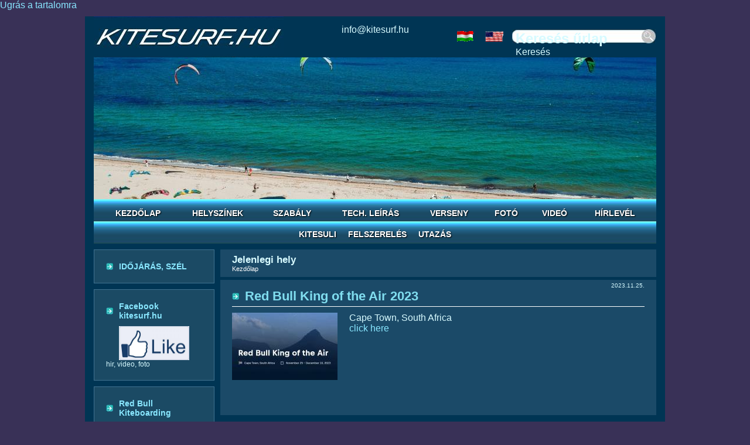

--- FILE ---
content_type: text/html; charset=utf-8
request_url: http://kitesurf.hu/hirek/red-bull-king-air-2023
body_size: 4838
content:
<!DOCTYPE html PUBLIC "-//W3C//DTD XHTML+RDFa 1.0//EN"
  "http://www.w3.org/MarkUp/DTD/xhtml-rdfa-1.dtd">
<html xmlns="http://www.w3.org/1999/xhtml" xml:lang="hu" version="XHTML+RDFa 1.0" dir="ltr"
  xmlns:content="http://purl.org/rss/1.0/modules/content/"
  xmlns:dc="http://purl.org/dc/terms/"
  xmlns:foaf="http://xmlns.com/foaf/0.1/"
  xmlns:og="http://ogp.me/ns#"
  xmlns:rdfs="http://www.w3.org/2000/01/rdf-schema#"
  xmlns:sioc="http://rdfs.org/sioc/ns#"
  xmlns:sioct="http://rdfs.org/sioc/types#"
  xmlns:skos="http://www.w3.org/2004/02/skos/core#"
  xmlns:xsd="http://www.w3.org/2001/XMLSchema#">

<head profile="http://www.w3.org/1999/xhtml/vocab">
  <meta http-equiv="Content-Type" content="text/html; charset=utf-8" />
<meta content="Red Bull King of the Air 2023" about="/hirek/red-bull-king-air-2023" property="dc:title" />
<link rel="shortlink" href="/node/765" />
<link rel="canonical" href="/hirek/red-bull-king-air-2023" />
<meta name="Generator" content="Drupal 7 (http://drupal.org)" />
  <title>Red Bull King of the Air 2023 | KITESURF</title>
  <style type="text/css" media="all">@import url("http://kitesurf.hu/modules/system/system.base.css?sekte0");
@import url("http://kitesurf.hu/modules/system/system.menus.css?sekte0");
@import url("http://kitesurf.hu/modules/system/system.messages.css?sekte0");
@import url("http://kitesurf.hu/modules/system/system.theme.css?sekte0");</style>
<style type="text/css" media="all">@import url("http://kitesurf.hu/misc/ui/jquery.ui.core.css?sekte0");
@import url("http://kitesurf.hu/misc/ui/jquery.ui.theme.css?sekte0");
@import url("http://kitesurf.hu/misc/ui/jquery.ui.tabs.css?sekte0");</style>
<style type="text/css" media="all">@import url("http://kitesurf.hu/sites/all/modules/date/date_api/date.css?sekte0");
@import url("http://kitesurf.hu/sites/all/modules/date/date_popup/themes/datepicker.1.7.css?sekte0");
@import url("http://kitesurf.hu/modules/field/theme/field.css?sekte0");
@import url("http://kitesurf.hu/modules/node/node.css?sekte0");
@import url("http://kitesurf.hu/modules/search/search.css?sekte0");
@import url("http://kitesurf.hu/sites/all/modules/simpleads/simpleads.css?sekte0");
@import url("http://kitesurf.hu/modules/user/user.css?sekte0");
@import url("http://kitesurf.hu/sites/all/modules/views/css/views.css?sekte0");</style>
<style type="text/css" media="all">@import url("http://kitesurf.hu/sites/all/modules/purr_messages/purrcss/purr.css?sekte0");
@import url("http://kitesurf.hu/sites/all/modules/media_vimeo/css/media_vimeo.css?sekte0");
@import url("http://kitesurf.hu/sites/all/modules/media_youtube/css/media_youtube.css?sekte0");
@import url("http://kitesurf.hu/sites/all/modules/ckeditor/ckeditor.css?sekte0");
@import url("http://kitesurf.hu/sites/all/modules/colorbox/styles/default/colorbox_default_style.css?sekte0");
@import url("http://kitesurf.hu/sites/all/modules/ctools/css/ctools.css?sekte0");
@import url("http://kitesurf.hu/sites/default/files/novatopia_background.css?sekte0");
@import url("http://kitesurf.hu/sites/all/modules/views_slideshow/views_slideshow.css?sekte0");
@import url("http://kitesurf.hu/sites/all/modules/field_slideshow/field_slideshow.css?sekte0");</style>
<style type="text/css" media="all">@import url("http://kitesurf.hu/sites/all/themes/kitesurf/style.css?sekte0");</style>
<script type="text/javascript" src="/misc/jquery.ui.datepicker-hu.js"></script>  
  <script type="text/javascript" src="http://kitesurf.hu/misc/jquery.js?v=1.4.4"></script>
<script type="text/javascript" src="http://kitesurf.hu/misc/jquery.once.js?v=1.2"></script>
<script type="text/javascript" src="http://kitesurf.hu/misc/drupal.js?sekte0"></script>
<script type="text/javascript" src="http://kitesurf.hu/misc/ui/jquery.ui.core.min.js?v=1.8.7"></script>
<script type="text/javascript" src="http://kitesurf.hu/misc/ui/jquery.ui.widget.min.js?v=1.8.7"></script>
<script type="text/javascript" src="http://kitesurf.hu/misc/ui/jquery.ui.tabs.min.js?v=1.8.7"></script>
<script type="text/javascript" src="http://kitesurf.hu/sites/all/modules/simpleads/simpleads.js?sekte0"></script>
<script type="text/javascript" src="http://kitesurf.hu/sites/default/files/languages/hu_8MeSvVjNOFtmVd4nAhjyB0ZfJTKjqPwwhS_a6bcbuPI.js?sekte0"></script>
<script type="text/javascript" src="http://kitesurf.hu/sites/all/libraries/colorbox/colorbox/jquery.colorbox-min.js?sekte0"></script>
<script type="text/javascript" src="http://kitesurf.hu/sites/all/modules/colorbox/js/colorbox.js?sekte0"></script>
<script type="text/javascript" src="http://kitesurf.hu/sites/all/modules/colorbox/styles/default/colorbox_default_style.js?sekte0"></script>
<script type="text/javascript" src="http://kitesurf.hu/sites/all/modules/views_slideshow/js/views_slideshow.js?sekte0"></script>
<script type="text/javascript">
<!--//--><![CDATA[//><!--
jQuery(document).ready(function () { jQuery( "#tab-contents" ).tabs(); });
//--><!]]>
</script>
<script type="text/javascript" src="http://kitesurf.hu/sites/all/libraries/jquery.cycle/jquery.cycle.all.js?sekte0"></script>
<script type="text/javascript" src="http://kitesurf.hu/sites/all/modules/field_slideshow/field_slideshow.js?sekte0"></script>
<script type="text/javascript">
<!--//--><![CDATA[//><!--
jQuery.extend(Drupal.settings, {"basePath":"\/","pathPrefix":"","ajaxPageState":{"theme":"kitesurf","theme_token":"OVpS-abF36Wr-mjpkUKzeekGrjPRfMbPaN0aANI8OV0","js":{"misc\/jquery.js":1,"misc\/jquery.once.js":1,"misc\/drupal.js":1,"misc\/ui\/jquery.ui.core.min.js":1,"misc\/ui\/jquery.ui.widget.min.js":1,"misc\/ui\/jquery.ui.tabs.min.js":1,"sites\/all\/modules\/simpleads\/simpleads.js":1,"public:\/\/languages\/hu_8MeSvVjNOFtmVd4nAhjyB0ZfJTKjqPwwhS_a6bcbuPI.js":1,"sites\/all\/libraries\/colorbox\/colorbox\/jquery.colorbox-min.js":1,"sites\/all\/modules\/colorbox\/js\/colorbox.js":1,"sites\/all\/modules\/colorbox\/styles\/default\/colorbox_default_style.js":1,"sites\/all\/modules\/views_slideshow\/js\/views_slideshow.js":1,"0":1,"sites\/all\/libraries\/jquery.cycle\/jquery.cycle.all.js":1,"sites\/all\/modules\/field_slideshow\/field_slideshow.js":1},"css":{"modules\/system\/system.base.css":1,"modules\/system\/system.menus.css":1,"modules\/system\/system.messages.css":1,"modules\/system\/system.theme.css":1,"misc\/ui\/jquery.ui.core.css":1,"misc\/ui\/jquery.ui.theme.css":1,"misc\/ui\/jquery.ui.tabs.css":1,"sites\/all\/modules\/date\/date_api\/date.css":1,"sites\/all\/modules\/date\/date_popup\/themes\/datepicker.1.7.css":1,"modules\/field\/theme\/field.css":1,"modules\/node\/node.css":1,"modules\/search\/search.css":1,"sites\/all\/modules\/simpleads\/simpleads.css":1,"modules\/user\/user.css":1,"sites\/all\/modules\/views\/css\/views.css":1,"sites\/all\/modules\/purr_messages\/purrcss\/purr.css":1,"sites\/all\/modules\/media_vimeo\/css\/media_vimeo.css":1,"sites\/all\/modules\/media_youtube\/css\/media_youtube.css":1,"sites\/all\/modules\/ckeditor\/ckeditor.css":1,"sites\/all\/modules\/colorbox\/styles\/default\/colorbox_default_style.css":1,"sites\/all\/modules\/ctools\/css\/ctools.css":1,"public:\/\/novatopia_background.css":1,"sites\/all\/modules\/views_slideshow\/views_slideshow.css":1,"sites\/all\/modules\/field_slideshow\/field_slideshow.css":1,"sites\/all\/themes\/kitesurf\/style.css":1}},"colorbox":{"opacity":"0.85","current":"{current} of {total}","previous":"\u00ab Prev","next":"K\u00f6vetkez\u0151 \u00bb","close":"Close","maxWidth":"100%","maxHeight":"100%","fixed":true,"__drupal_alter_by_ref":["default"]},"simpleads":{"url":{"ckeditor":"\/simpleads\/dashboard\/ckeditor"},"modulepath":"sites\/all\/modules\/simpleads"},"field_slideshow":{"field-slideshow-0":{"image_style":"head","speed":"1000","fx":"fade","timeout":"4000","order":"","controls":0,"controls_position":"after","pause":0,"pager":"","pager_position":"after","pager_image_style":"","carousel_image_style":"","carousel_visible":"0","carousel_scroll":"1","carousel_speed":"500","carousel_vertical":0,"carousel_circular":0}}});
//--><!]]>
</script>
  
</head>
<body class="html not-front not-logged-in one-sidebar sidebar-first page-node page-node- page-node-765 node-type-news" >
  <div id="skip-link">
    <a href="#main-content" class="element-invisible element-focusable">Ugrás a tartalomra</a>
  </div>
    <div id="page-wrapper">
<div id="head">
          <a href="/" title="Címlap" rel="home" id="logo">
        <img src="http://kitesurf.hu/sites/default/files/kitesurf_logo.jpg" alt="Címlap" />
      </a>
      
      <div class="region region-header">
    <div id="block-views-head-contact-block" class="block block-views">

    
  <div class="content">
    <div class="view view-head-contact view-id-head_contact view-display-id-block view-dom-id-e70aac9b6b90e0bd034449181dc7ca27">
        
  
  
      <div class="view-content">
        <div class="views-row views-row-1 views-row-odd views-row-first views-row-last">
      
  <div class="views-field views-field-field-cp-phone">        <div class="field-content"></div>  </div>  
  <div class="views-field views-field-field-cp-email">        <div class="field-content">info@kitesurf.hu</div>  </div>  </div>
    </div>
  
  
  
  
  
  
</div>  </div>
</div>
<div id="block-search-form" class="block block-search">

    
  <div class="content">
    <form action="/hirek/red-bull-king-air-2023" method="post" id="search-block-form" accept-charset="UTF-8"><div><div class="container-inline">
      <h2 class="element-invisible">Keresés űrlap</h2>
    <div class="form-item form-type-textfield form-item-search-block-form">
  <label class="element-invisible" for="edit-search-block-form--2">Keresés </label>
 <input title="A keresendő kifejezések megadása." type="text" id="edit-search-block-form--2" name="search_block_form" value="" size="15" maxlength="128" class="form-text" />
</div>
<div class="form-actions form-wrapper" id="edit-actions"><input type="submit" id="edit-submit" name="op" value="Keresés" class="form-submit" /></div><input type="hidden" name="form_build_id" value="form-frR-iiNyZMukl9tdrQFko048Jv4mWD4Uw3iJoj9RfLc" />
<input type="hidden" name="form_id" value="search_block_form" />
</div>
</div></form>  </div>
</div>
<div id="block-block-5" class="block block-block">

    
  <div class="content">
    <p><a href="/"><img src="/sites/all/themes/kitesurf/images/hu-flag.gif" style="border:none" /></a><a href="/english"><img src="/sites/all/themes/kitesurf/images/us-flag.gif" style="height:18px;border:none" /></a></p>
<span style="position: absolute !important; top: 9px; left: 0px; width: 1px; height: 1px; overflow: hidden !important; z-index: -1;">
    <a href="https://esle.io/" lang="en" target="_blank">esle io</a> <a href="https://horoscope.love/" lang="en" target="_blank">today love horoscope</a> <a href="https://redvid.io/" lang="en" target="_blank">reddit save</a>
</span>  </div>
</div>
  </div>
  
      <div class="region region-header-img">
    <div id="block-views-head-block" class="block block-views">

    
  <div class="content">
    <div class="view view-head view-id-head view-display-id-block view-dom-id-337d5ba74d8392b21ba20fdf1d2dda4e">
        
  
  
      <div class="view-content">
        <div class="views-row views-row-1 views-row-odd views-row-first views-row-last">
      
  <div class="views-field views-field-field-head-img">        <div class="field-content"><div id="field-slideshow-0-wrapper" class="field-slideshow-wrapper"><div class="field-slideshow field-slideshow-0 effect-fade timeout-4000 with-controls" style="width:960px; height:242px"><div class="field-slideshow-slide even first"><img typeof="foaf:Image" src="http://www.kitesurf.hu/sites/default/files/styles/head/public/dji_0052.2_0.jpg" width="960" height="242" alt="" /></div><div class="field-slideshow-slide odd" style="display:none;"><img typeof="foaf:Image" src="http://www.kitesurf.hu/sites/default/files/styles/head/public/miku_16.1_0.jpg" width="960" height="242" alt="" /></div><div class="field-slideshow-slide even" style="display:none;"><img typeof="foaf:Image" src="http://www.kitesurf.hu/sites/default/files/styles/head/public/dji_0076.1_0.jpg" width="960" height="242" alt="" /></div><div class="field-slideshow-slide odd last" style="display:none;"><img typeof="foaf:Image" src="http://www.kitesurf.hu/sites/default/files/styles/head/public/szpfb1.slide_..kek_.1.jpg" width="960" height="242" alt="" /></div></div></div></div>  </div>  </div>
    </div>
  
  
  
  
  
  
</div>  </div>
</div>
  </div>
  
</div>
          <div id="main-menu" class="navigation">
        <div id="main-menu-items">
        <table style="width:100%"><tbody style="width:100%"><tr><h2 class="element-invisible">Főmenü</h2><ul id="main-menu-links" class="links clearfix"><td style="text-align:center;" class="menu-808 first"><a href="/" title=""><span>Kezdőlap</span></a></td>
<td style="text-align:center;" class="menu-827"><a href="/helyszinek" title=""><span>Helyszínek</span></a></td>
<td style="text-align:center;" class="menu-835"><a href="/szabalyok"><span>Szabály</span></a></td>
<td style="text-align:center;" class="menu-441"><a href="/tech-leiras"><span>Tech. leírás</span></a></td>
<td style="text-align:center;" class="menu-833"><a href="/versenyek" title=""><span>Verseny</span></a></td>
<td style="text-align:center;" class="menu-443"><a href="/galeriak" title=""><span>Fotó</span></a></td>
<td style="text-align:center;" class="menu-444"><a href="/videok" title=""><span>Videó</span></a></td>
<td style="text-align:center;" class="menu-839 last"><a href="/hirlevel" title=""><span>Hírlevél</span></a></td>
</ul></tr></tbody></table>        </div>  
      </div> <!-- /#main-menu -->
            <div id="header-sub">
          <div class="region region-header-sub">
    <div id="block-menu-block-1" class="block block-menu-block">

    
  <div class="content">
    <div class="menu-block-wrapper menu-block-1 menu-name-main-menu parent-mlid-808 menu-level-1">
  <ul class="menu"><li class="first leaf menu-mlid-445"><a href="/kitesuli"><span>Kitesuli</span></a></li>
<li class="leaf menu-mlid-837"><a href="/felszerelesek" title=""><span>Felszerelés</span></a></li>
<li class="last leaf menu-mlid-838"><a href="/utazas"><span>Utazás</span></a></li>
</ul></div>
  </div>
</div>
  </div>
      </div>
            
<div id="main-menu-wrapper">

</div>
<div id="content-wrapper">
  <div id="content-top-bg">
  <div id="content-inner" class="content-inner-sidebar">
          <div id="sidebar-first" class="column sidebar"><div class="section">
          <div class="region region-sidebar-first">
    <div id="block-block-2" class="block block-block">

    
  <div class="content">
    <h2>
	<a href="/idojaras">IDŐJÁRÁS, SZÉL</a></h2>
  </div>
</div>
<div id="block-views-boxes-left-sidebar-block" class="block block-views">

    
  <div class="content">
    <div class="view view-boxes-left-sidebar view-id-boxes_left_sidebar view-display-id-block view-dom-id-461164aade16d933e4ea64daf86d8c3a">
        
  
  
      <div class="view-content">
        <div class="block">  
    <div class="views-row views-row-1 views-row-odd views-row-first">
      <div style="display:none" class="node-type">universal_box</div>
<h2>Facebook kitesurf.hu</h2><div class="field field-name-body field-type-text-with-summary field-label-hidden"><div class="field-items"><div class="field-item even" property="content:encoded"><p><a href="http://www.facebook.com/kitesurf.hu?ref=hl" target="_blank"><img alt="" class="media-image attr__typeof__foaf:Image img__fid__17458 img__view_mode__media_large attr__format__media_large" height="117" src="http://kitesurf.hu/sites/default/files/styles/large/public/facebook-like-button-big.jpg" typeof="foaf:Image" width="241" /></a></p>
<p>hir, video, foto</p>
</div></div></div>    </div>
  </div><div class="block">  
    <div class="views-row views-row-2 views-row-even">
      <div style="display:none" class="node-type">universal_box</div>
<h2>Red Bull Kiteboarding</h2><div class="field field-name-body field-type-text-with-summary field-label-hidden"><div class="field-items"><div class="field-item even" property="content:encoded"><p><a href="https://www.redbull.com/hu-hu/tags/kitesurfing" target="_blank"><img alt="" class="media-image attr__typeof__foaf:Image img__fid__18837 img__view_mode__media_large attr__format__media_large" height="480" src="http://www.kitesurf.hu/sites/default/files/styles/large/public/red_bull_kite.3.1.jpg" typeof="foaf:Image" width="411" /></a></p>
<p>&nbsp;</p>
<p><a href="https://www.facebook.com/RedBull/" target="_blank">@redbull <strong><span style="font-size:16px;">f</span></strong></a></p>
</div></div></div>    </div>
  </div><div class="block">  
    <div class="views-row views-row-3 views-row-odd">
      <div style="display:none" class="node-type">universal_box</div>
<h2>KITEBOARDingTODAY</h2><div class="field field-name-body field-type-text-with-summary field-label-hidden"><div class="field-items"><div class="field-item even" property="content:encoded"><p><a href="https://www.surfertoday.com/kiteboarding" target="_blank"><img alt="" class="media-image attr__typeof__foaf:Image img__fid__18841 img__view_mode__media_large attr__format__media_large" height="306" src="http://www.kitesurf.hu/sites/default/files/styles/large/public/surfertoday.1.jpg" typeof="foaf:Image" width="480" /></a></p>
</div></div></div>    </div>
  </div><div class="block">  
    <div class="views-row views-row-4 views-row-even">
      <div style="display:none" class="node-type">universal_box</div>
<h2>Kite Szerviz</h2><div class="field field-name-body field-type-text-with-summary field-label-hidden"><div class="field-items"><div class="field-item even" property="content:encoded"><p><img alt="" class="media-image attr__typeof__foaf:Image img__fid__17516 img__view_mode__media_large attr__format__media_large" height="189" src="http://kitesurf.hu/sites/default/files/styles/large/public/szerviz.1.jpg" typeof="foaf:Image" width="230" /><br />
	<a href="http://vitorlaszerviz.hu/" target="_blank">http://vitorlaszerviz.hu/</a><br />
	&nbsp;</p>
<p><br />
	&nbsp;</p>
</div></div></div>    </div>
  </div><div class="block">  
    <div class="views-row views-row-5 views-row-odd views-row-last">
      <div style="display:none" class="node-type">universal_box</div>
<h2>AKCIO kite oktatás</h2><div class="field field-name-body field-type-text-with-summary field-label-hidden"><div class="field-items"><div class="field-item even" property="content:encoded"><p><a href="http://kitesurf.hu/kitesuli" target="_blank"><img alt="" class="media-image attr__typeof__foaf:Image img__fid__17517 img__view_mode__media_large attr__format__media_large" height="160" src="http://kitesurf.hu/sites/default/files/styles/large/public/oktatas_video_0.jpg" typeof="foaf:Image" width="240" /></a></p>
</div></div></div>    </div>
    </div>
    </div>
  
  
  
  
  
  
</div>  </div>
</div>
  </div>
          <div id="sidebar-first-wrapped"  >
                      </div>
      </div></div> <!-- /.section, /#sidebar-first -->
      
        <div id="content-main" class="content-main-sidebar">
            <div id="breadcrumb-wrapper"><h2 class="element-invisible">Jelenlegi hely</h2><div class="breadcrumb"><a href="/">Kezdőlap</a></div></div>
            <div id="content-main-inner">
        
              
          <div class="tabs">
              </div>
          
      
    <div class="region region-content">
    <div id="block-system-main" class="block block-system">

    
  <div class="content">
    <div id="node-765" class="node node-news clearfix" about="/hirek/red-bull-king-air-2023" typeof="sioc:Item foaf:Document">

    <div class="meta submitted">
    2023.11.25.  </div>
      <h2 property="dc:title" datatype="" class="node-title">
      <a href="/hirek/red-bull-king-air-2023">Red Bull King of the Air 2023</a>
    </h2>
    
  
  <div class="content clearfix">
    <img class="news-img" typeof="foaf:Image" src="http://kitesurf.hu/sites/default/files/styles/180/public/rb.king_.2023.jpg" alt="Red Bull King of the Air 2023" /><div class="field field-name-body field-type-text-with-summary field-label-hidden"><div class="field-items"><div class="field-item even" property="content:encoded"><p>Cape Town, South Africa</p>
<p><a href="https://www.redbull.com/car-en/events/red-bull-king-of-the-air" target="_blank">click here</a></p>
<p>&nbsp;</p>
</div></div></div><div id="tab-contents-wrapper"><div id="tab-contents"><ul></ul></div></div>      <div style="clear:both"></div>
        </div>

  
  
</div>
  </div>
</div>
  </div>
      
    </div>
    </div>  
    
        
      <div style="clear:both"  ></div>
      <div  class="foot"></div>
  </div>
 </div>   
</div>
</div>  </body>
</html>


--- FILE ---
content_type: text/css
request_url: http://kitesurf.hu/sites/all/modules/purr_messages/purrcss/purr.css?sekte0
body_size: 499
content:
#purr-container {
  position: fixed;
  top: 20px;
  right: 20px;
  z-index: 1000;
}

.notice {
  position: relative;
  width: 324px;
  font-size: 12px;
  line-height: 16px;
}

.notice .close {
  position: absolute;
  top: 12px;
  right: 12px;
  display: block;
  width: 18px;
  height: 17px;
  text-indent: -9999px;
  background: url(./images/purrClose.png) no-repeat 0 10px;
}

.notice-body {
  min-height: 50px;
  padding: 22px 22px 0 22px;
  background: url(images/purrTop.png) no-repeat left top;
  color: #f9f9f9;
}

.notice-body ul {
  margin: 0;
  padding: 0;
  list-style: none;
}

.notice-body img {
  width: 50px;
  margin: 0 10px 0 0;
  float: left;
}

.notice-body h3	{
  margin: 0;
  font-size: 1.1em;
}

.notice-body p {
  margin: 5px 0 0 0;
  font-size: 12px;
  line-height: 1.4em;
}

.notice-bottom {
  height: 22px;
  background: url(./images/purrBottom.png) no-repeat left top;
}

.notice.error,
.notice.status,
.notice.warning {
  background: none;
  border: 0;
}

.notice.error .notice-body {
  background: url(./images/purrTop-error.png) no-repeat left top;
  border: 0;
}

.notice.error .notice-bottom {
  background: url(images/purrBottom-error.png) no-repeat left top;
}

.notice.warning {
  background: none;
  border: 0;
}

.notice.warning .notice-body {
  background: url(./images/purrTop-error.png) no-repeat left top;
  border: 0;
}

.notice.warning .notice-bottom {
  background: url(./images/purrBottom-error.png) no-repeat left top;
}

.notice li {
  margin: 0;
}

.notice a:link {
  color: #aaf;
}

.notice pre {
  margin: 0;
}

--- FILE ---
content_type: text/css
request_url: http://kitesurf.hu/sites/all/themes/kitesurf/style.css?sekte0
body_size: 2043
content:
html,body{
  height: 100%;
}
body {
  font-family: Arial;
}

*{
    margin:0px;
    padding: 0px;
}

a{
  color: #89E7FF;
  text-decoration: none;
}

#page-wrapper{
  width: 990px;
  margin: 10px auto 10px auto;
  background: #003554;
  color: #d7faff;
}

#head{
  width: 960px;  
  margin: 0px auto 0px auto;
  padding-top: 70px;
  position: relative;
  height: 242px;
}

#logo{
  position: absolute;
  top:0px;
  left:0px;
  display: block;
  width: 324px;
  height: 70px;
}

.region-header-img{
}

#block-views-head-contact-block{
  position: absolute;
  width: 264px;
  height: 56px;
  padding-top: 14px;
  left:348px;
  top:0px;
  text-align: center;
}

#head #block-search-form{
  position: absolute;
  top:22px;
  right: 0px;
  width: 240px;
  height: 22px;
  background: url(/sites/all/themes/kitesurf/images/search_bg.jpg);
  padding-top: 2px;
  padding-left: 6px;  
}

#head #block-search-form .form-submit{
  width: 22px;
  text-align: -9999px;
  text-indent: -9999px;
  height: 21px;
  background: transparent;
  border: none;
}

#head #block-search-form .form-text{
  height: 20px;
  padding: 0px;
  border: 0px;
  background: transparent;
  width: 213px;  
}

#main-menu,#header-sub{
  height: 31px;
  background: url(images/main_menu_bg.png);
  padding: 7px 10px 0px 10px;
  text-align: center;
  margin: 0px 15px;
}

#main-menu table,#main-menu tbody{
  border: none !important;
}

#main-menu-items td{
  padding: 0px !important;
  background: transparent !important;
}

#main-menu-links li,#main-menu-items td,#header-sub li{
  font-weight: bold;
  text-transform: uppercase;
  text-align: center;  
}

#main-menu-links li,#header-sub li{
  display: block;
  float: left;
}

#header-sub li{
  margin: 0px !important;
  padding: 0px !important;
}

#main-menu-links li a, #main-menu-items td a,#header-sub li a{
  color: #fff;
  font-family: Arial;
  text-decoration: none;
  font-size: 14px;
  text-shadow: 1px 1px 2px black;
  padding: 0px 10px 0px 10px;
  display: block;
  height: 31px;
  line-height: 31px;
  white-space: nowrap;
}

#main-menu-links a.active,#main-menu-items td a.active, #header-sub a.active{
  background: url(images/main_menu_item_bg_1.png) left no-repeat;
}

#main-menu-links a.active span,#main-menu-items td a.active span, #header-sub a.active span{
   background: url(images/main_menu_item_bg_2.png) right no-repeat;
   display: block;
   height: 31px;
   line-height: 31px;
   padding-right: 10px; 
}

#sidebar-first,#sidebar-second{
  float: left;
  width: 206px;
  margin-right: 10px;
  font-size: 12px;
}

#sidebar-second{
  margin-left: 10px;
  margin-right: 0px;
}

#content-wrapper{
  padding:10px 15px 0px 15px;
}

#sidebar-first-wrapped,  #sidebar-first .block,#sidebar-second .block{
  border:1px solid #417290;  
  background: #1b4a64;  
}

#sidebar-first .block,#sidebar-second .block{
  padding: 20px;
  margin-bottom: 10px;
}

#block-views-boxes-left-sidebar-block,#block-views-boxes-right-sidebar-block,#block-block-6{
  border: none !important;
  background: transparent !important;
  padding: 0px !important;
  margin: 0px !important;
}

#content-main{
  float:left;
}

#sidebar-first .block h2,#sidebar-second .block h2{
  background: url(images/title_arrow.png) left center no-repeat;
  font-size: 14px;
  padding-left: 22px;
}

#sidebar-first-wrapped{
  padding: 10px 0px 10px 0px;
}

#sidebar-first-wrapped .block{
  border: none; 
  margin-bottom: 0px;
  padding: 10px 20px 10px 20px;
}

#sidebar-first-wrapped .block .content{
  padding-bottom: 10px;
  border-bottom: 1px solid #a2c8df;
}

#sidebar-first-wrapped .block h2,#block-views-boxes-left-sidebar-block h2,#block-views-boxes-right-sidebar-block h2,#block-block-6 h2{
  font-size: 18px;
  color: #89e7ff;
  margin-bottom: 10px;
}

.content-main-sidebar{
  width: 744px;
}

.content-main-sidebar-both{
  width: 528px;
}


.news-img,.field-name-field-cont-img{
  display:block;
  float:left;
  margin: 0 20px 20px 0px;
}

#page-title,.node-title{
  font-size: 22px;
  line-height: 35px;
  color:#80ddef;
  background: url(images/title_arrow.png) left center no-repeat;
  padding: 0px 0px 0px 22px;
  border-bottom: 1px solid #fff;
  margin-bottom: 10px;
}

.node-title a{
    text-decoration: none;
    color:#80ddef;
}

#content-main-inner{
  margin-top: 5px;
  
  
}

#main-menu ul{
    margin:0px;
    padding:0px;
}

.node,#breadcrumb-wrapper{
  background: #1b4a68;  
}

.node{
  position: relative;
  padding: 10px 20px 20px 20px;
  margin-bottom: 20px;
}

#breadcrumb-wrapper{
  font-size:11px;
  padding:8px 20px 8px 20px;
}

.breadcrumb{
  padding: 0px !important;
}

.breadcrumb a{
  color: #fff !important;
}
#tab-contents-wrapper{
  clear: both;
}

#tab-contents-wrapper .ui-widget-header{
  background: none;
  border: none;
}

#tab-contents-wrapper .ui-widget-content{
  background: none;
  border: none;
}


#tab-contents-wrapper .ui-state-active,#tab-contents-wrapper .ui-state-default,#tab-contents-wrapper .ui-tabs-panel{
  color: #fff !important;
  border-radius: 0 !important;
  border-top:1px solid #3d759a !important;
  border-left:1px solid #3d759a !important;
  border-right: 1px solid #3d759a !important;
  border-bottom: 0px;
  background: #255674 !important; 
  font-family: Arial;
}

#tab-contents-wrapper .ui-tabs-panel{
  font-weight: normal;
  font-size: 12px;
  border: none !important;
}

#tab-contents-wrapper .ui-state-active{
  background: url(images/tab_bg.png) top repeat-x !important;
}

#tab-contents-wrapper .ui-state-active *,#tab-contents-wrapper .ui-state-default *{
  color: #fff !important;
  font-family: Arial !important;
  font-size: 14px;
}

#tab-contents-wrapper .ui-tabs .ui-tabs-nav li a {
  padding: 0em 1em;
  height: 28px;
  line-height: 28px;
}

#tab-contents-wrapper .ui-tabs .ui-tabs-nav li.ui-tabs-selected {
  padding-bottom: 0px;
}

#tab-contents-wrapper .ui-tabs .ui-tabs-nav{
  padding: 0px;
}

#tab-contents-wrapper{
  margin-top: 33px;
}

.read-more{
  text-indent: -9999px;
  display: block;
  width: 124px;
  height: 28px;
  background: url(images/btn_tovabb.png);
  float: right;
  margin-top: 10px;
}

.submitted{
  position: absolute;
  top:4px;
  right: 20px;
  font-size: 10px;
}

td{
  padding: 5px;
}

.box-img,.views-field-field-felszereles-img img{
  margin: 10px auto;
  display: block;
  
}

.lightbox-stack img{
  height:100% !important;
}

#cboxTopLeft, #cboxTopCenter, #cboxTopRight,#cboxMiddleRight,#cboxBottomRight,#cboxBottomCenter,#cboxBottomLeft,#cboxMiddleLeft{
  background: none !important;
}

#block-views-378884504d4ad291b322041aa43464d7 .views-field-name,#block-views-gallery-categories-block-block span,#block-views-gallery-categories-block-block div,#block-views-video-kategoriak-blokk-block div{
  text-align: center;
}

.field-name-field-video{
  width: 560px;
  margin: 20px auto;
}

.tabs a{
  color: #000 !important;
}

#block-block-5{
  position: absolute;
  top:25px;
  right: 240px;
}

#block-block-5 img{
  margin-right: 20px;  
}

#header-sub .menu-block-wrapper{
float:right;
position:relative;
left:-50%;
text-align:left;
}
#header-sub ul{
list-style:none; 
position:relative;
left:50%;
}

.content td a{
  color: #666 !important;
}

.content td{
  color: #3a2d73;
}

.content table{
  width: 100%;
}

#cboxClose{
  float: none !important;
  position: absolute;
  top:0px;
  right: 0px;
}

#cboxPrevious,#cboxNext{
  float: none !important;
  position: absolute;
  top:50%;
  width: 64px !important;
  height:  64px !important;
  margin-top: -32px;
}

#cboxPrevious{
  left:0px;
  background:#fff url(/sites/all/themes/kitesurf/images/left-arrow.png) !important;
}

#cboxNext{
  right: 0px !important;
  background:#fff url(/sites/all/themes/kitesurf/images/right-arrow.png) !important;
}

#main-menu h2{
  display: none !important;
}

.sidebar img{
  width: 120px !important;
  height: auto !important;
  text-align: center;
  margin: 0 auto;
  display: block;
}

.region-content ul,.region-content ol{
  padding: 10px;
}


tr.odd{
  background: #fff;
}

tr.even{
  background: #ede88d;
}

--- FILE ---
content_type: text/css
request_url: http://kitesurf.hu/sites/all/modules/media_vimeo/css/media_vimeo.css?sekte0
body_size: 190
content:

.media-vimeo-preview-wrapper {
  max-width: 100%;
  min-height: 50px;
  position: relative;
}

.media-vimeo-preview-wrapper object,
.media-vimeo-preview-wrapper iframe {
  max-width: 100%;
  position: relative;
}

.media-vimeo-preview-wrapper .js-fallback {
  left: 0;
  margin-top: -0.5em;
  position: absolute;
  right: 0;
  text-align: center;
  top: 50%;
}


--- FILE ---
content_type: text/css
request_url: http://kitesurf.hu/sites/all/modules/media_youtube/css/media_youtube.css?sekte0
body_size: 193
content:

.media-youtube-preview-wrapper {
  max-width: 100%;
  min-height: 50px;
  position: relative;
}

.media-youtube-preview-wrapper object,
.media-youtube-preview-wrapper iframe {
  max-width: 100%;
  position: relative;
}

.media-youtube-preview-wrapper .js-fallback {
  left: 0;
  margin-top: -0.5em;
  position: absolute;
  right: 0;
  text-align: center;
  top: 50%;
}


--- FILE ---
content_type: text/css
request_url: http://kitesurf.hu/sites/all/modules/colorbox/styles/default/colorbox_default_style.css?sekte0
body_size: 1043
content:
/**
 * ColorBox Core Style:
 * The following CSS is consistent between example themes and should not be altered.
 */
#colorbox, #cboxOverlay, #cboxWrapper {
  position: absolute;
  top: 0;
  left: 0;
  z-index: 9999;
  overflow: hidden;
}
#cboxOverlay {
  position: fixed;
  width: 100%;
  height: 100%;
}
#cboxMiddleLeft, #cboxBottomLeft {
  clear: left;
}
#cboxContent {
  position: relative;
}
#cboxLoadedContent {
  overflow: auto;
}
#cboxTitle {
  margin: 0;
}
#cboxLoadingOverlay, #cboxLoadingGraphic {
  position: absolute;
  top: 0;
  left: 0;
  width: 100%;
}
#cboxPrevious, #cboxNext, #cboxClose, #cboxSlideshow {
  cursor: pointer;
}
.cboxPhoto {
  float: left;
  margin: auto;
  border: 0;
  display: block;
}
.cboxIframe {
  width: 100%;
  height: 100%;
  display: block;
  border: 0;
}

/**
 * Colorbox module default style:
 * The styles are ordered & tabbed in a way that represents
 * the nesting of the generated HTML.
 */
#cboxOverlay {
  background: #000;
}

#colorBox {}
  #cboxWrapper {
    background: #fff;
    border-radius: 5px;
    -moz-border-radius: 5px;
    -webkit-border-radius: 5px;
  }
    #cboxTopLeft {
      width: 15px;
      height: 15px;
    }
    #cboxTopCenter {
      height: 15px;
    }
    #cboxTopRight {
      width: 15px;
      height: 15px;
    }
    #cboxBottomLeft {
      width: 15px;
      height: 10px;
    }
    #cboxBottomCenter {
      height: 10px;
    }
    #cboxBottomRight {
      width: 15px;
      height: 10px;
    }
    #cboxMiddleLeft {
      width: 15px;
    }
    #cboxMiddleRight {
      width: 15px;
    }
    #cboxContent {
      background: #fff;
      overflow: hidden;
      font: 12px "Lucida Grande", Verdana, Arial, sans-serif;
    }
      #cboxError {
        padding: 50px;
        border: 1px solid #ccc;
      }
      #cboxLoadedContent {
        margin-bottom: 28px;
      }
      #cboxTitle {
        position: absolute;
        background: rgba(255, 255, 255, 0.7);
        bottom: 28px;
        left: 0;
        color: #535353;
        width: 100%;
        padding: 4px;
      }
      #cboxCurrent {
        position: absolute;
        bottom: 4px;
        left: 60px;
        color: #949494;
      }
      .cboxSlideshow_on #cboxSlideshow {
        position: absolute;
        bottom: 0px;
        right: 30px;
        background: url(images/controls.png) -75px -50px no-repeat;
        width: 25px;
        height: 25px;
        text-indent: -9999px;
      }
      .cboxSlideshow_on #cboxSlideshow.hover {
        background-position: -101px -50px;
      }
      .cboxSlideshow_off #cboxSlideshow {
        position: absolute;
        bottom: 0px;
        right: 30px;
        background: url(images/controls.png) -49px -50px no-repeat;
        width: 25px;
        height: 25px;
        text-indent: -9999px;
      }
      .cboxSlideshow_off #cboxSlideshow.hover {
        background-position: -25px -50px;
      }
      #cboxPrevious {
        position: absolute;
        bottom: 0;
        left: 0;
        background: url(images/controls.png) -75px 0px no-repeat;
        width: 25px;
        height: 25px;
        text-indent: -9999px;
      }
      #cboxPrevious.hover {
        background-position: -75px -25px;
      }
      #cboxNext {
        position: absolute;
        bottom: 0;
        right: 0px;
        background: url(images/controls.png) -50px 0px no-repeat;
        width: 25px;
        height: 25px;
        text-indent: -9999px;
      }
      #cboxNext.hover {
        background-position: -50px -25px;
      }
      #cboxLoadingOverlay {
        background: #fff;
      }
      #cboxLoadingGraphic {
        background: url(images/loading_animation.gif) center center no-repeat;
      }
      #cboxClose {
        position: absolute;
        bottom: 0;
        right: 0;
        background: url(images/controls.png) -25px 0px no-repeat;
        width: 25px;
        height: 25px;
        text-indent: -9999px;
      }
      #cboxClose.hover {
        background-position: -25px -25px;
      }

/* The following are fixes for IE. */
.cboxIE6 #cboxTitle {
  background: #fff;
}


--- FILE ---
content_type: text/css
request_url: http://kitesurf.hu/sites/default/files/novatopia_background.css?sekte0
body_size: 158
content:
body{background: url(http://kitesurf.novatopia.hu/sites/default/files/240509sf23kics.jpg)  ; background-color: #393157 !important;background-repeat:no-repeat;background-attachment:fixed;}

--- FILE ---
content_type: application/javascript
request_url: http://kitesurf.hu/sites/default/files/languages/hu_8MeSvVjNOFtmVd4nAhjyB0ZfJTKjqPwwhS_a6bcbuPI.js?sekte0
body_size: 1351
content:
Drupal.locale = { 'pluralFormula': function ($n) { return Number(($n!=1)); }, 'strings': {"":{"An AJAX HTTP error occurred.":"Egy AJAX HTTP hiba k\u00f6vetkezett be.","HTTP Result Code: !status":"HTTP eredm\u00e9nyk\u00f3d: !status","An AJAX HTTP request terminated abnormally.":"Az AJAX HTTP k\u00e9r\u00e9s rendellenesen megszakadt.","Debugging information follows.":"A hibakeres\u00e9si inform\u00e1ci\u00f3k k\u00f6vetkeznek.","Path: !uri":"\u00datvonal: !uri","StatusText: !statusText":"\u00c1llapot\u00fczenet: !statusText","ResponseText: !responseText":"V\u00e1lasz\u00fczenet: !responseText","ReadyState: !readyState":"K\u00e9sz\u00fclts\u00e9g: !readyState","Loading":"Bet\u00f6lt\u00e9s","(active tab)":"(akt\u00edv f\u00fcl)","Hide":"Elrejt","Show":"Megjelen\u00edt\u00e9s","Drag to re-order":"\u00c1trendez\u00e9s h\u00faz\u00e1ssal","Changes made in this table will not be saved until the form is submitted.":"A t\u00e1bl\u00e1zaton v\u00e9grehajtott v\u00e1ltoztat\u00e1sok az \u0171rlap bek\u00fcld\u00e9s\u00e9ig nem lesznek elmentve.","Cancel":"M\u00e9gsem","Disabled":"Tiltott","Enabled":"Enged\u00e9lyezett","Edit":"Szerkeszt\u00e9s","none":"nincs","Configure":"Be\u00e1ll\u00edt\u00e1s","Select all rows in this table":"A t\u00e1bl\u00e1zat minden sor\u00e1nak kiv\u00e1laszt\u00e1sa","Deselect all rows in this table":"A kiv\u00e1laszt\u00e1s megsz\u00fcntet\u00e9se a t\u00e1bl\u00e1zat minden sor\u00e1ban","Not published":"Rejtett","Please wait...":"K\u00e9rem v\u00e1rjon...","Not enabled":"Nincs enged\u00e9lyezve","By @name on @date":"Szerz\u0151: @name (@date)","By @name":"Szerz\u0151: @name","Not in menu":"Nincs men\u00fcben","Alias: @alias":"\u00c1ln\u00e9v: @alias","No alias":"Nincs \u00e1ln\u00e9v","New revision":"\u00daj v\u00e1ltozat","The changes to these blocks will not be saved until the \u003cem\u003eSave blocks\u003c\/em\u003e button is clicked.":"A blokkok v\u00e1ltoz\u00e1sai nem lesznek elmentve a \u003cem\u003eBlokk ment\u00e9se\u003c\/em\u003e nyom\u00f3gombra kattint\u00e1sig.","Show shortcuts":"Gyorsbillenty\u0171k mutat\u00e1sa","This permission is inherited from the authenticated user role.":"Ezt a szerepk\u00f6rt minden azonos\u00edtott felhaszn\u00e1l\u00f3 megkapja.","No revision":"Nincs v\u00e1ltozat","Requires a title":"Sz\u00fcks\u00e9ges egy c\u00edm","Not restricted":"Nem korl\u00e1tozott","Not customizable":"Nem testreszabhat\u00f3","Restricted to certain pages":"Bizonyos oldalakra korl\u00e1tozva","The block cannot be placed in this region.":"A blokk nem helyezhet\u0151 el ebbe a r\u00e9gi\u00f3ba.","Hide summary":"\u00d6sszefoglal\u00f3 elrejt\u00e9se","Edit summary":"\u00d6sszefoglal\u00f3 szerkeszt\u00e9se","Don't display post information":"Ne jelen\u00edtse meg a bek\u00fcld\u00e9si inform\u00e1ci\u00f3t","@title dialog":"@title p\u00e1rbesz\u00e9dablak","Slideshow":"Diavet\u00edt\u00e9s","Submit":"Bek\u00fcld\u00e9s","stop slideshow":"diavet\u00edt\u00e9s meg\u00e1ll\u00edt\u00e1sa","resume slideshow":"diavet\u00edt\u00e9s folytat\u00e1sa"}} };